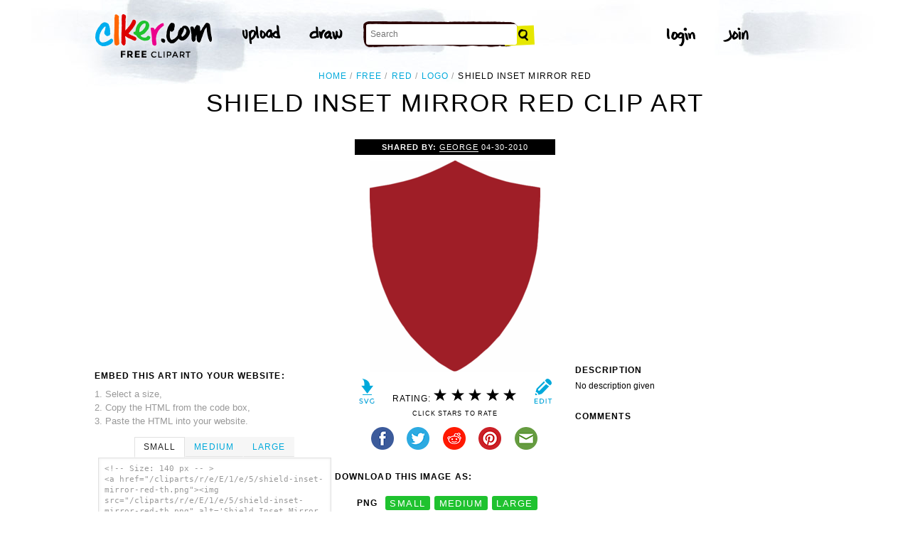

--- FILE ---
content_type: text/html; charset=UTF-8
request_url: https://www.clker.com/clipart-shield-inset-mirror-red.html
body_size: 6572
content:

<!doctype html>
<html lang="en">
<head>
<meta charset="utf-8">
<meta name='keywords' content='free, red, logo, blank, shield, template, arms, cartoon, vector clip art, royalty free images, royalty free graphic, stock photos'/>
<meta name="robots" content="all">
<link rel='image_src' href='/cliparts/r/e/E/1/e/5/shield-inset-mirror-red-th.png' />
<title>Shield Inset Mirror Red Clip Art at Clker.com - vector clip art online, royalty free &amp; public domain</title>
<meta name='description' content="Download Clker's Shield Inset Mirror Red clip art and related images now. Multiple sizes and related images are all free on Clker.com."/>
<!-- Styles -->
  <link rel="stylesheet" href='/css/main.css'>
	<link href='http://fonts.googleapis.com/css?family=Montserrat:400,700' rel='stylesheet' type='text/css'>
	<!--[if lt IE 9]>
  <script src="http://html5shiv.googlecode.com/svn/trunk/html5.js"></script>
  <!['endif']-->
  <script src="js/clker.js"></script> <!-- This may go away as transitioned to jquery -->
  <script src="//code.jquery.com/jquery-1.11.0.min.js"></script>

</head>

<body>

<!-- Navigation -->
<!-- This calls a webfont ONLY used when the user is logged in --><link href='//fonts.googleapis.com/css?family=Permanent+Marker' rel='stylesheet' type='text/css'>
<script src="/inc/main.js"></script>
<script>
	function editImage() {
		createCookie("edit",1,1);
		createCookie("orgid",-1,1);
		window.location = "/inc/svgedit/svg-editor.html?url=%2Finc%2Fclean.html%3Fid%3D52786";
	}
</script>
<div class=" matte navMain group">
	<a href="/" class="navLogo"><img src="/img/clker-logo.png" alt="CLKER FREE Clipart" height="#" width="#"></a>
	<ul class="broad">
		<li><a href="/upload.html"><img src="/img/upload.png" alt="upload" height="#" width="#"></a></li>
		<li><a href='#' onclick='editImage();'><img src="/img/draw.png" alt="draw" height="#" width="#"></a></li>
	</ul>

	<!-- Search Form -->
	<form class="navSearch capText" id="searchform" method="post" action="/redir.html">
		<!--<label>Search</label>-->
		<input type="text" name="terms" value="" placeholder="Search"/> 
		<input type="submit" value="Search"/>
		<input type="hidden" name="datatype" value="svgimage"/>
	</form>
	<!-- /Search Form -->
	
		<ul class="narrow capText ">
		<li><a href="#" class="fbButton"><img src="img/facebook-login.png" alt="Facebook" height="12px" width="12px"><span>Facebook Login</span></a></li>
		<li><a onclick="$('#joinForm').hide(); if($('#loginForm').is(':visible')) $('#loginForm').slideUp(); else $('#loginForm').slideDown();" class="navClick"><img src="/img/login.png" alt="Login" width="60" height="30"></a></li>
		<li><a onclick="$('#loginForm').hide(); if($('#joinForm').is(':visible')) $('#joinForm').slideUp(); else $('#joinForm').slideDown();" class="navClick"><img src="/img/join.png" alt="Join" width="60" height="30"></a></li>
	</ul>
	</div>
<!-- /Navigation -->
<!-- Loginform -->
<div name="loginForm" id="loginForm">
		<a class="closeX centerText" onclick="$('#loginForm').slideUp();" title="Close">X</a>
		<form method="post" class="loginForm matteInner group" action="https://www.clker.com/">

			<label class="capText">E-mail</label>
			<input type="text" name="email">
		
			<label class="capText">Password</label>
			<input type="password" name="password">
			
				<!--<label class="capText" style="color:#fbfbfc;">Login</label>-->
				<input class="buttonGreen" type="submit" name="submit" value="Login">
				
				<div class="rememberMe">
					<input type="checkbox" name="remember" style="display:inline;">
					<label class="tiny">Remember me</label>
				</div>
		</form>
</div>
<!-- /Loginform -->








<!-- Join Form -->
<div name="joinForm" id="joinForm">
		<a class="closeX centerText" onclick="$('#joinForm').slideUp();" title="Close">X</a>
		<form method="post" class="loginForm matteInner group" action="https://www.clker.com/">

					<label class="capText">Name</label>
					<input type="text" name="name">

					<label class="capText">E-mail</label>
					<input type="text" name="email">

					<label class="capText">Confirm E-mail</label>
					<input type="text" name="email">

					<label class="capText">Password</label>
					<input type="password" name="password">

					<label class="capText">Confirm Password</label>
					<input type="password" name="password">
				
					<input class="buttonGreen" type="submit" name="Signup" value="Join">
					
					<div class="rememberMe">
						<input type="checkbox" name="remember" style="display:inline;">
						<label class="tiny">Remember me</label>
					</div>			
		</form>
</div>
<!-- /Join Form -->

<!-- Body Container -->	
<div class="matteInner group">
	<!-- Breadcrumb Center -->
  <ul class="breadcrumbCenter breadcrumb capText group">
    <li><a href="/">Home</a></li>
	<li><a href='/search/free/1'>free</a></li>
<li><a href='/search/red/1'>red</a></li>
<li><a href='/search/logo/1'>logo</a></li>
    <li class="last">Shield Inset Mirror Red</li>
  </ul>
<script type="application/ld+json">
    {
      "@context": "https://schema.org",
      "@type": "BreadcrumbList",
      "itemListElement": [

	{
        "@type": "ListItem",
        "position": 0,
        "name": "free",
        "item": "https://www.clker.com/search/free/1"
	},
	{
        "@type": "ListItem",
        "position": 1,
        "name": "red",
        "item": "https://www.clker.com/search/red/1"
	},
	{
        "@type": "ListItem",
        "position": 2,
        "name": "logo",
        "item": "https://www.clker.com/search/logo/1"
	},
	{
        "@type": "ListItem",
        "position": 3,
        "name": "blank",
        "item": "https://www.clker.com/search/blank/1"
	}      ]
    }
    </script>
	<!-- /Breadcrumb Center -->

	
	<!-- Heading 1, Used once per page for page heading -->
	<h1 class="centerText" id="itemtitle">Shield Inset Mirror Red clip art</h1>
	<!-- Left Column -->
	<div class="oneCol billboard group">
		<div class="billboard googleAd">
			<script async src="//pagead2.googlesyndication.com/pagead/js/adsbygoogle.js"></script>
<ins class="adsbygoogle"
     style="display:inline-block;width:336px;height:280px"
     data-ad-client="ca-pub-7297922744621696"
     data-ad-slot="1684992551"></ins>
<script>
(adsbygoogle = window.adsbygoogle || ['']).push({});
</script>
		</div>
		
		
		<!-- HTML embed section -->
		<dl>
			<dt>Embed this Art into your website:</dt>
			<dd>1. Select a size,</dd>
			<dd>2. Copy the HTML from the code box,</dd>
			<dd>3. Paste the HTML into your website.</dd>
		</dl>
				
		<div class="tabs">
			<ul class="tabsNavigation">
			    <li><a href="#">Small</a></li>
			    <li><a href="#">Medium</a></li>
			    <li><a href="#">Large</a></li>
			</ul>
						<div class="tabsContent"><div id="small" onclick="selectText('small')">&lt;!-- Size: 140 px -- &gt;<br/>&lt;a href="/cliparts/r/e/E/1/e/5/shield-inset-mirror-red-th.png"&gt;&lt;img src="/cliparts/r/e/E/1/e/5/shield-inset-mirror-red-th.png" alt='Shield Inset Mirror Red clip art'/&gt;&lt;/a&gt;</div></div>
			<div class="tabsContent"><div id="medium" onclick="selectText('medium')">&lt;!-- Size: 340 px -- &gt;<br/>&lt;a href="/cliparts/r/e/E/1/e/5/shield-inset-mirror-red-md.png"&gt;&lt;img src="/cliparts/r/e/E/1/e/5/shield-inset-mirror-red-md.png" alt='Shield Inset Mirror Red clip art'/&gt;&lt;/a&gt;</div></div>
			<div class="tabsContent"><div id="large" onclick="selectText('large')">&lt;!-- Size: 640 px -- &gt;<br/>&lt;a href="/cliparts/r/e/E/1/e/5/shield-inset-mirror-red-hi.png"&gt;&lt;img src="/cliparts/r/e/E/1/e/5/shield-inset-mirror-red-hi.png" alt='Shield Inset Mirror Red clip art'/&gt;&lt;/a&gt;</div></div>
			<!--
			<div class="tabsContent"><div id="small" onclick="selectText('small')">&lt;!-- Size: 140 px --&gt;<br/>&lt;div style='font-size: 0.8em;font-family: Arial;float:left;'&gt;&lt;iframe marginwidth='0' marginheight='0' frameborder='0' scrolling='no' id='clkerframe1160290' src='http://www.clker.com/embed-160290-1160290-large.html' style='border: none ; width: 640px;overflow:hidden;'&gt;&lt;/iframe&gt;&lt;br/&gt;&lt;a href='http://www.clker.com/clipart-polo-shirt-17.html' target='_blank'&gt; Polo Shirt clipart&lt;/a&gt; &lt;br/&gt;from &lt;a href='http://www.clker.com/'&gt; Clker.com&lt;/a&gt;&lt;/div&gt;</div></div>
			<div class="tabsContent"><div id="medium" onclick="selectText('medium')">&lt;!-- Size: 340 px --&gt;<br/>&lt;div style='font-size: 0.8em;font-family: Arial;float:left;'&gt;&lt;iframe marginwidth='0' marginheight='0' frameborder='0' scrolling='no' id='clkerframe1160290' src='http://www.clker.com/embed-160290-1160290-large.html' style='border: none ; width: 640px;overflow:hidden;'&gt;&lt;/iframe&gt;&lt;br/&gt;&lt;a href='http://www.clker.com/clipart-polo-shirt-17.html' target='_blank'&gt; Polo Shirt clipart&lt;/a&gt; &lt;br/&gt;from &lt;a href='http://www.clker.com/'&gt; Clker.com&lt;/a&gt;&lt;/div&gt;</div></div>
			<div class="tabsContent"><div id="large" onclick="selectText('large')">&lt;!-- Size: 640 px --&gt;<br/>&lt;div style='font-size: 0.8em;font-family: Arial;float:left;'&gt;&lt;iframe marginwidth='0' marginheight='0' frameborder='0' scrolling='no' id='clkerframe1160290' src='http://www.clker.com/embed-160290-1160290-large.html' style='border: none ; width: 640px;overflow:hidden;'&gt;&lt;/iframe&gt;&lt;br/&gt;&lt;a href='http://www.clker.com/clipart-polo-shirt-17.html' target='_blank'&gt; Polo Shirt clipart&lt;/a&gt; &lt;br/&gt;from &lt;a href='http://www.clker.com/'&gt; Clker.com&lt;/a&gt;&lt;/div&gt;</div></div>
			-->
		</div>
		<!-- /HTML embed section -->
		
		<h3 class="capText">Derivatives &amp; Responses</h3>
		<ul class="threeGrid group">
			<div><li><a href='/clipart-181st-panzer-cavalry-regiment--3.html'><div class='imgHolder'><img src="/cliparts/g/D/S/t/n/p/181st-panzer-cavalry-regiment-th.png"></div>181st Panzer Cavalry Regiment.<!--<br/>by denyer caddy--></a></li></div><div><li><a href='/clipart-label-1.html'><div class='imgHolder'><img src="/cliparts/s/E/G/K/N/l/label-th.png"></div>label<!--<br/>by Maquet Robinson--></a></li></div><div><li><a href='/clipart-ss-logo.html' class='last'><div class='imgHolder'><img src="/cliparts/c/M/t/G/Q/C/ss-logo-th.png"></div>SS LOGO<!--<br/>by Wes Fort--></a></li></div>		</ul>
			<em class="capText"><a href="#">More</a></em>
	</div>
	<!-- /Left Column -->

	<!-- Center Column -->
<script type="application/ld+json">
    {
      "@context": "https://schema.org/",
      "@type": "AggregateRating",
      "itemReviewed": {
        "@type": "MediaObject",
        "image": "http://www.clker.com//cliparts/r/e/E/1/e/5/shield-inset-mirror-red-hi.png",
        "name": "Shield Inset Mirror Red clip art"      },
      "ratingValue": "5",
      "bestRating": "5",
      "ratingCount": "14"
    }
</script>

	<div class="oneCol billboard group">
		<h2><span><strong>Shared By: </strong> <a href="/profile-6877.html" rel="nofollow">George</a></span> 04-30-2010</h2>
		<div class="featuredImage">
			<a href='#' onclick="editImage();" class="btn btnRight" title="Edit this image"><img src="/img/edit.png"></a>
			<a href="/cliparts/r/e/E/1/e/5/shield-inset-mirror-red.svg" target="_blank" class="btn btnLeft" title="Download as SVG file"><img src="/img/download.png"></a>
			<a href="/cliparts/r/e/E/1/e/5/shield-inset-mirror-red-md.png" title="Download as SVG file"><img class="theImage" src="/cliparts/r/e/E/1/e/5/shield-inset-mirror-red-md.png" rel="v:photo" alt="Shield Inset Mirror Red Clip Art" title="Shield Inset Mirror Red Clip Art"></a>
		</div>
		<div class="capText rateHire">
								Rating:
			<img src='/img/star-grey.gif' class='star' name='1'>
			<img src='/img/star-grey.gif' class='star' name='2'>
			<img src='/img/star-grey.gif' class='star' name='3'>
			<img src='/img/star-grey.gif' class='star' name='4'>
			<img src='/img/star-grey.gif' class='star' name='5'>

			<script>
			var rating = 5;
			function setStars(rtg) {
			  $('.star').each(function() {
				if($(this).attr('name') <= rtg) $(this).attr('src', '/img/star-black.gif');
				else $(this).attr('src', '/img/star-grey.gif');
			  });
			}
			$('.star').mouseover(function() {
			  setStars($(this).attr('name'));
			}).mouseout(function() {
			  setStars(rating);
			}).click(function() {
			  var rate = $(this).attr('name');
			  $('#itemtitle').after("<h2 id='msg'>Sending rating...</h2>");
			  $.post(window.location, {rating: rate}, function(data) {
			    $('#msg').text("Added rating: "+rate).css('background-color', '#009900');
			  }).fail(function() {
			    $('#msg').text("You've already rated this picture.").css('background-color', '#990000');
			  });
			});
			setStars(rating);
			</script>
			<!--<img src="img/star-black.gif"><img src="img/star-black.gif"><img src="img/star-black.gif"><img src="img/star-grey.gif"><img src="img/star-grey.gif">
			--><p class="capText">Click Stars To Rate</p>
			<div class="shareButtons">
				<!-- Facebook -->	<a href="http://www.facebook.com/sharer.php?u=http://www.clker.com//clipart-shield-inset-mirror-red.html" target="_blank"><img src="/img/share-facebook.png" alt="Facebook" /></a> 
				<!-- Twitter -->	<a href="http://twitter.com/share?url=http://www.clker.com//clipart-shield-inset-mirror-red.html&text=Shield Inset Mirror Red" target="_blank"><img src="/img/share-twitter.png" alt="Twitter" /></a> 
				<!-- Reddit -->		<a href="http://reddit.com/submit?url=http://www.clker.com//clipart-shield-inset-mirror-red.html&title=Shield Inset Mirror Red" target="_blank"><img src="/img/share-reddit.png" alt="Reddit" /></a>
				<!-- Pinterest -->  <a href="javascript:void((function()%7Bvar%20e=document.createElement('script');e.setAttribute('type','text/javascript');e.setAttribute('charset','UTF-8');e.setAttribute('src','http://assets.pinterest.com/js/pinmarklet.js?r='+Math.random()*99999999);document.body.appendChild(e)%7D)());"><img src="/img/share-pinterest.png" alt="Pinterest" /></a>
				<!-- Email -->		<a href="mailto:?Subject=THIS PAGE TITLE&Body=I%20saw%20this%20and%20thought%20of%20you!%20 http://www.clker.com//clipart-shield-inset-mirror-red.html"><img src="/img/share-email.png" alt="Email" /></a>
<!--  -->			</div>
			<!--<a href="#">Hire Ocal For A Project</a>-->
		</div>
		
		<div class="group billboard">
			<h3 class="capText">Download this image as:</h3>
			
			<!--<dl class="downloads capText billboard">
				<dt>Vector</dt>
					<dd><a href="#">SVG</a></dd>
					<dd><a href="#">ODG</a></dd>
			</dl>-->
			<dl class="downloads capText billboard">
				<dt>PNG</dt>
					<dd><a href="/cliparts/r/e/E/1/e/5/shield-inset-mirror-red-th.png" target="_blank">small</a></dd>
					<dd><a href="/cliparts/r/e/E/1/e/5/shield-inset-mirror-red-md.png" target="_blank">medium</a></dd>
					<dd><a href="/cliparts/r/e/E/1/e/5/shield-inset-mirror-red-hi.png" target="_blank">large</a></dd>
			</dl>
		</div>

		<h3 class="capText">Tags</h3>
		<ul class="tags capText group">
			<li><a href='/search/free/1'>free</a></li><li><a href='/search/red/1'>red</a></li><li><a href='/search/logo/1'>logo</a></li><li><a href='/search/blank/1'>blank</a></li><li><a href='/search/shield/1'>shield</a></li><li><a href='/search/template/1'>template</a></li><li><a href='/search/arms/1'>arms</a></li><li><a href='/search/coat/1'>coat</a></li><li><a href='/search/medieval/1'>medieval</a></li><li><a href='/search/mirror/1'>mirror</a></li><li><a href='/search/shields/1'>shields</a></li><li><a href='/search/inset/1'>inset</a></li>		</ul>
<!--
		<form method="post" class="microForm">
			<label class="capText">Add Tags</label>
			<input class="oneLiner" type="text" name="addedTags">
			<input type="submit" name="#" value="Tag">
		</form>
-->

	</div>
	<!-- /Center Column -->

	<!-- Right Column -->
	<div class="oneCol billboard group">
		<div class="billboard googleAd">
			<script async src="//pagead2.googlesyndication.com/pagead/js/adsbygoogle.js"></script>
<!-- clipart-right-new -->
<ins class="adsbygoogle"
     style="display:inline-block;width:336px;height:280px"
     data-ad-client="ca-pub-7297922744621696"
     data-ad-slot="3161725751"></ins>
<script>
(adsbygoogle = window.adsbygoogle || ['']).push({});
</script>
		</div>
		<h3 class="capText">Description</h3>
		<p>No description given</p>		<div class="commentary">
			<h3 class="capText">Comments</h3>
			
					</div>
	</div>
	<!-- /Right Column -->
</div>

<!-- AD + Related Full Width Section -->
<div class="matteInner group">
	
	<div class="oneCol billboard googleAd">
			</div>

	<div class="twoColRight">
		<div class="headBar group">
			<h3 class="capText">Similar Clipart</h3>
			<em class="capText"><a href="#">More</a></em>
		</div>
		<ul class="fiveGrid group">
			<div><li><a href='/clipart-shield-outline-large.html'><img src=/cliparts/B/l/O/W/z/4/shield-outline-large-th.png><br/>shield outline</a></li></div><div><li><a href='/clipart-2583.html'><img src=/cliparts/3/a/0/7/1194984764384665883shield_matt_todd_01.svg.thumb.png><br/>Shield</a></li></div><div><li><a href='/clipart-blank-shield-1.html'><img src=/cliparts/g/U/U/g/V/s/blank-shield-th.png><br/>blank shield</a></li></div><div><li><a href='/clipart-shield-template-288.html'><img src=/cliparts/n/n/A/T/I/N/shield-template-288-th.png><br/>shield template 288</a></li></div><div><li><a href='/clipart-12903.html' class='last'><img src=/cliparts/b/4/8/9/11970862511492978625wipp_Uster_coat_of_arms_1.svg.thumb.png><br/></a></li></div><div><li><a href='/clipart-13074.html'><img src=/cliparts/e/d/c/4/11970889822084687040sinoptik_Medieval_shield.svg.thumb.png><br/>Shield 1</a></li></div><div><li><a href='/clipart-16267.html'><img src=/cliparts/c/4/7/3/12065562561484710040jonadab_Round_Sword_and_Shield.svg.thumb.png><br/></a></li></div><div><li><a href='/clipart-wipp-dorf-coat-of-arms1.html'><img src=/cliparts/b/7/1/8/12065781781883358402wipp_Dorf_-_Coat_of_arms.svg.thumb.png><br/>two black keys Wipp Dorf Coat Of Arms</a></li></div><div><li><a href='/clipart-24993.html'><img src=/cliparts/8/0/5/a/12279732691641493786ossidiana_shield.svg.thumb.png><br/></a></li></div><div><li><a href='/clipart-magic-shield.html' class='last'><img src=/cliparts/c/9/f/3/1237099200530014082Peileppe_Magic_Shield.svg.thumb.png><br/>Magic Shield</a></li></div><div><li><a href='/clipart-blank-shield-soccer-2.html'><img src=/cliparts/X/7/N/j/x/Z/blank-shield-soccer-th.png><br/>Blank shield soccer</a></li></div>		</ul>
	</div>

</div>
<!-- /AD + Related Full Width Section -->
<!-- 3 Columns: 1. Categories | 2. Searches that got here | 3. Searches to clipart shown -->
<div class="matte group">

	<div class="oneCol billboard">
		<!-- Categories -->
		<h3 class="capText" style="margin-top: 7em;">Clipart For:</h3>
		<ul class="colMenu capText">
			<li><a href="/search/religion/1">Religion</a></li>
			<li><a href="/search/office/1">Office</a></li>
			<li><a href="/search/family/1">Family</a></li>
			<li><a href="/search/friendship/1">Friendship</a></li>
			<li><a href="/search/love/1">Love</a></li>
			<li><a href="/search/teaching/1">Teaching</a></li>
			<li><a href="/search/architecture/1" class="last">Architecture</a></li>
		</ul>
		<ul class="colMenu capText">
			<li><a href="/search/art/1">Art</a></li>
			<li><a href="/search/filmmaking/1">Filmmaking</a></li>
			<li><a href="/search/gardening/1">Gardening</a></li>
			<li><a href="/search/math/1">Math</a></li>
			<li><a href="/search/science/1">Science</a></li>
			<li><a href="/search/green/1">Green</a></li>
			<li><a href="/search/cyclists/1" class="last">Cyclists</a></li>
		</ul>
		<!-- /Categories -->
	</div>
	
		<div class="oneCol billboard">
	
		<!-- Search Form -->
		<form class="supSearch capText" id="bottomform"  method="post" action="/redir.html">
			<!--<label>Search</label>-->
			<input type="text" id="bottomsearch" name="terms" value="" placeholder="Clkr Search"/> 
			<input type="submit" value="Search"/>
			<input type="hidden" name="#" value="#"/>
		</form>
		<!-- /Search Form -->
		<div style="clear:both;"></div>
		<h3 class="capText">PEOPLE GOT HERE BY SEARCHING:</h3>
		<!-- UL used for TAG lists -->
		<ul class="tags tiny group">
			<li><a href='/clipart-shield-inset-mirror-red.html'>knights shield template</a></li><li><a href='/clipart-shield-inset-mirror-red.html'>lambang tameng</a></li><li><a href='/clipart-shield-inset-mirror-red.html'>logo tameng</a></li><li><a href='/clipart-shield-inset-mirror-red.html'>knights shield</a></li><li><a href='/clipart-shield-inset-mirror-red.html'>free shield clipart</a></li><li><a href='/clipart-shield-inset-mirror-red.html'>blank crest</a></li><li><a href='/clipart-shield-inset-mirror-red.html'>tameng logo</a></li><li><a href='/clipart-shield-inset-mirror-red.html'>shields logos</a></li><li><a href='/clipart-shield-inset-mirror-red.html'>coat of arms template</a></li><li><a href='/clipart-shield-inset-mirror-red.html'>shields logo</a></li><li><a href='/clipart-shield-inset-mirror-red.html'>shield stencil</a></li><li><a href='/clipart-shield-inset-mirror-red.html'>medieval shields</a></li><li><a href='/clipart-shield-inset-mirror-red.html'>shield logo design</a></li><li><a href='/clipart-shield-inset-mirror-red.html'>blank coat of arms template</a></li><li><a href='/clipart-shield-inset-mirror-red.html'>stencil shields</a></li><li><a href='/clipart-shield-inset-mirror-red.html'>coat of arms shield designs</a></li><li><a href='/clipart-shield-inset-mirror-red.html'>sheild logo</a></li><li><a href='/clipart-shield-inset-mirror-red.html'>shield templates</a></li><li><a href='/clipart-shield-inset-mirror-red.html'>shields</a></li><li><a href='/clipart-shield-inset-mirror-red.html'>clip art shields</a></li><li><a href='/clipart-shield-inset-mirror-red.html'>cartoon shields</a></li><li><a href='/clipart-shield-inset-mirror-red.html'>shield logo vector</a></li><li><a href='/clipart-shield-inset-mirror-red.html'>shield logos</a></li><li><a href='/clipart-shield-inset-mirror-red.html'>clip art red shield</a></li><li><a href='/clipart-shield-inset-mirror-red.html'>template of knights shield</a></li><li><a href='/clipart-shield-inset-mirror-red.html'>knight shield clipart</a></li><li><a href='/clipart-shield-inset-mirror-red.html'>medieval shield vector</a></li><li><a href='/clipart-shield-inset-mirror-red.html'>red shield outline</a></li><li><a href='/clipart-shield-inset-mirror-red.html'>cartoon shield</a></li><li><a href='/clipart-shield-inset-mirror-red.html'>shield medieval</a></li>		</ul>
	</div>	
	
</div>
<!-- 
0 - 0 - start	
0 - 0 - login.php.ShowLoginForms: start	
0 - 0 - login.php.ShowLoginForms: passed IsLoggedIn()	
0 - 0 - login.php.ShowLoginForms: passed ShowLoginForm()(1)	
1 - 1 - includes dones	
582 - 581 - got tags from db	
583 - 1 - got tags from db	
583 - 0 - starting html generation	
607 - 24 - columns done	
607 - 0 - got tags from cache	
607 - 0 - tags hashed. minratio: 0.5 type svgimage	
607 - 0 - words stemmed	
619 - 12 - got related items from db: 47193	
623 - 4 - filtered by score	
623 - 0 - related items sorted 12 ids	
623 - 0 - stored related items in cache	
623 - 0 - got related cliparts	
623 - 0 - got similar	
625 - 2 - AD + Related Full Width Section	
625 - 0 - categories done	
631 - 6 - search tags leading here	
631 - 0 - done	 --><!-- /Body Container -->
<!-- Footer -->
<div class="matte group">
	<div class="foot">
		<ul class="capText group">
			<li><a href="/advertising.html">Advertise on clker</a></li>
			<li><a href="/bugs-features.html">Report a bug</a></li>
			<li><a href="/bugs-features.html">Request a feature</a></li>
			<li><a href="/needtagging.html">tag</a></li>
			<li class="last"><a href="/faq.html">FAQ</a></li>
		</ul>
		<ul class="capText group">
			<li><a href="/disclaimer.html">Terms of Use &amp; Disclaimer</a></li>
			<li><a href="/privacy-policy.html">Privacy</a></li>
			<li><a href="/dmcanotices.html">DMCA notices</a></li>
			<li class="last"><a href="/sponsored-results-disclosure.html">Affiliate Ads &amp; Sponsored Results</a></li>
		</ul>
		<p class="tiny">Clker.com is owned by Rolera LLC, 2270 Route 30, Oswego, IL 60543 support\at\clker\dot\com</p>
	</div>
</div>
<!-- /Footer -->
<script type="text/javascript">

  var _gaq = _gaq || [];
  _gaq.push(['_setAccount', 'UA-22871762-2']);
  _gaq.push(['_trackPageview']);

  (function() {
    var ga = document.createElement('script'); ga.type = 'text/javascript'; ga.async = true;
    ga.src = ('https:' == document.location.protocol ? 'https://ssl' : 'http://www') + '.google-analytics.com/ga.js';
    var s = document.getElementsByTagName('script')[0]; s.parentNode.insertBefore(ga, s);
  })();

</script>

</body>
<!-- 631 ms to generate page-->
</html>


--- FILE ---
content_type: text/html; charset=utf-8
request_url: https://www.google.com/recaptcha/api2/aframe
body_size: 268
content:
<!DOCTYPE HTML><html><head><meta http-equiv="content-type" content="text/html; charset=UTF-8"></head><body><script nonce="2eMcQKL-fQ7DgzHaBb4RHg">/** Anti-fraud and anti-abuse applications only. See google.com/recaptcha */ try{var clients={'sodar':'https://pagead2.googlesyndication.com/pagead/sodar?'};window.addEventListener("message",function(a){try{if(a.source===window.parent){var b=JSON.parse(a.data);var c=clients[b['id']];if(c){var d=document.createElement('img');d.src=c+b['params']+'&rc='+(localStorage.getItem("rc::a")?sessionStorage.getItem("rc::b"):"");window.document.body.appendChild(d);sessionStorage.setItem("rc::e",parseInt(sessionStorage.getItem("rc::e")||0)+1);localStorage.setItem("rc::h",'1768417798313');}}}catch(b){}});window.parent.postMessage("_grecaptcha_ready", "*");}catch(b){}</script></body></html>